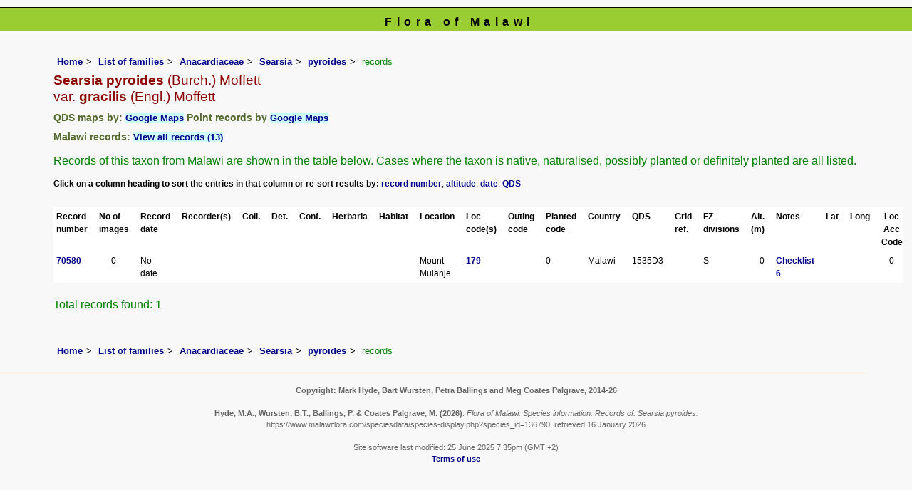

--- FILE ---
content_type: text/html; charset=UTF-8
request_url: https://www.malawiflora.com/speciesdata/species-display.php?species_id=136790&sortvar=qdssort&ishow_id=0
body_size: 6659
content:
<!DOCTYPE html>
<html lang="en">
<head><!-- Google tag (gtag.js) -->
<script async src="https://www.googletagmanager.com/gtag/js?id=G-H0W4J642Z2"></script>
<script>
  window.dataLayer = window.dataLayer || [];
  function gtag(){dataLayer.push(arguments);}
  gtag('js', new Date());

  gtag('config', 'G-H0W4J642Z2');
</script><title>Flora of Malawi: Species information: Records of: Searsia pyroides</title>
<meta charset="utf-8">
<meta name="description"
content="A web site containing information about the Flora of Malawi">

<meta name="author" content="Mark Hyde">
<meta name="viewport" content="width=device-width, initial-scale=1">
<link href="https://cdn.jsdelivr.net/npm/bootstrap@5.3.3/dist/css/bootstrap.min.css" rel="stylesheet" integrity="sha384-QWTKZyjpPEjISv5WaRU9OFeRpok6YctnYmDr5pNlyT2bRjXh0JMhjY6hW+ALEwIH" crossorigin="anonymous">
<script src="../sorttable.js"></script>

<link rel="stylesheet" type="text/css" href="../css/mal.css">
<link rel="icon" type="image/x-icon" href="../favicons/mal-icon.png">
 
</head>
<body>
<div id="Header">Flora of Malawi</div>

<div class="container-fluid">
  <div class="row">
    <div class="col">
<div class="indent">


<ul class="breadcrumb">
  <li><a href="../index.php">Home</a></li>
  <li><a href="index.php">List of families</a></li>
  <li><a href="family.php?family_id=10">Anacardiaceae</a></li>
	<li><a href="genus.php?genus_id=883">Searsia</a></li>
  
    <li><a href="species.php?species_id=136790">pyroides</a></li>
<li>records</li>
</ul>


<h1>Searsia pyroides<span class="author"> (Burch.) Moffett</span><br> <span class="author">var.</span> gracilis<span class="author"> (Engl.) Moffett</span></h1>

<h2>QDS maps by: <span class="blueback"><a href="google-maps-display-qds.php?species_id=136790" title="Link to map of species records by QDS">Google Maps</a></span>&nbsp;Point records by <span class="blueback"><a href="google-maps-display.php?species_id=136790" title="Link to Google maps">Google Maps</a></span></h2><h2>Malawi records:  <span class="blueback"><a href="species-display.php?species_id=136790&ishow_id=1" rel="nofollow">View all records (13)</a></span></h2><p class="wid95">Records of this taxon from Malawi are shown in the table below. Cases where the taxon is native, naturalised, possibly planted or definitely planted are all listed.</p><div class="smalltext"><strong>Click on a column heading to sort the entries in that column or re-sort results by: </strong><a href="species-display.php?species_id=136790&amp;sortvar=recsort&amp;ishow_id=0">record number</a>, <a href="species-display.php?species_id=136790&amp;sortvar=altsort&amp;ishow_id=0">altitude</a>, <a href="species-display.php?species_id=136790&amp;sortvar=datesort&amp;ishow_id=0">date</a>, <a href="species-display.php?species_id=136790&amp;sortvar=qdssort&amp;ishow_id=0">QDS</a></div><br>

<!-- Main table containing records starts here -->
<div class="table-responsive">
<div class="table table-borderless">

<table id="sort1_id" width="90%" class="records sortable" cellpadding="4" cellspacing="0" summary="List of records">

<!--  Print out headings with title tags -->
<tr>
<td title="Record number"><strong>Record number</strong></td>
<td title="Image count"><strong>No of images</strong></td>
<td title="Record date"><strong>Record date</strong></td>
<td title="Recorder(s)"><strong>Recorder(s)</strong></td>
<td title="Collector and collector number"><strong>Coll.</strong></td>
<td title="Person who determined the record and date"><strong>Det.</strong></td>
<td title="Person who confirmed the record and date"><strong>Conf.</strong></td>
<td title="Herbarium code"><strong>Herbaria</strong></td>
<td title="Habitat"><strong>Habitat</strong></td>
<td title="Location"><strong>Location</strong></td>
<td title="Location code"><strong>Loc code(s) </strong></td>
<td title="Outing code"><strong>Outing code</strong></td>
<td title="Planted code: blank: not planted; 1: possibly planted; 2: definitely planted"><strong>Planted code </strong></td>
<td title="Country"><strong>Country </strong></td>
<td title="Quarter Degree Square"><strong>QDS</strong></td>
<td title="UTM Grid Reference"><strong>Grid ref.</strong></td>

<td title="Botanical Division"><strong>FZ divisions</strong></td>
<td title="Altitude (in meters)"><strong>Alt. (m)</strong></td>
<td title="Notes"><strong>Notes</strong></td>
<td title="Latitude"><strong>Lat</strong></td>
<td title="Longitude"><strong>Long</strong></td>
<td class="centered" title="Location Accuracy Code"><strong>Loc Acc Code</strong></td></tr>

<tr><td><a href="species-record.php?record_id=70580">70580</a></td><td class="centered">0</td><td sorttable_customkey="00000000000000">No date</td><td></td><td></td><td></td><td></td><td></td><td></td><td>Mount Mulanje</td><td><a href="location-display.php?location_id=179" title="Information about Mt Mulanje">179</a></td><td></td><td>0</td><td>Malawi</td><td>1535D3 </td><td></td><td>S</td><td class="right">0</td><td><a href="checklist-display.php?checklist_code=6" title="Source of this record">Checklist 6</a></td><td></td><td></td><td class="centered">0</td>
</table>
</div> <!-- close table class -->
</div> <!-- close table-responsive class -->

<p>Total records found: 1</p><br>
<!-- End of record section -->


<ul class="breadcrumb">
  <li><a href="../index.php">Home</a></li>
  <li><a href="index.php">List of families</a></li>
  <li><a href="family.php?family_id=10">Anacardiaceae</a></li>
	<li><a href="genus.php?genus_id=883">Searsia</a></li>
  
    <li><a href="species.php?species_id=136790">pyroides</a></li>
<li>records</li>
</ul>

</div><!-- Close "indent" div here -->

 </div> <!-- close col -->

</div> <!-- close row -->
 </div> <!-- close container-fluid -->

<hr>
<div class="tiny"><strong>Copyright: 

Mark Hyde, Bart Wursten, Petra Ballings and Meg Coates Palgrave, 2014-26</strong><br><br>
<strong>Hyde, M.A., Wursten, B.T.,  Ballings, P. &  Coates Palgrave, M.</strong> 
<strong>(2026)</strong>. <em>Flora of Malawi: Species information: Records of: Searsia pyroides.</em> <br>https://www.malawiflora.com/speciesdata/species-display.php?species_id=136790, retrieved 16 January 2026<br><br>Site software last modified: 25 June 2025 7:35pm (GMT +2)<br><a href="../terms.php">Terms of use</a><br>
</div> 
<script src="https://cdn.jsdelivr.net/npm/bootstrap@5.3.3/dist/js/bootstrap.bundle.min.js" integrity="sha384-YvpcrYf0tY3lHB60NNkmXc5s9fDVZLESaAA55NDzOxhy9GkcIdslK1eN7N6jIeHz" crossorigin="anonymous"></script> 
</body>
</html>
